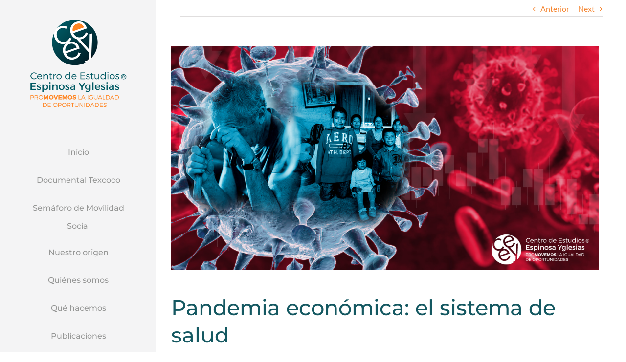

--- FILE ---
content_type: application/javascript
request_url: https://ceey.org.mx/wp-content/uploads/custom-css-js/13195.js?v=155
body_size: 66
content:
/******* Do not edit this file *******
Simple Custom CSS and JS - by Silkypress.com
Saved: Dec 07 2021 | 20:04:03 */
<script id="mcjs">!function(c,h,i,m,p){m=c.createElement(h),p=c.getElementsByTagName(h)[0],m.async=1,m.src=i,p.parentNode.insertBefore(m,p)}(document,"script","https://chimpstatic.com/mcjs-connected/js/users/44c26fae1757d2e6d3504efad/e074118422aadd0496c244f01.js");</script>
